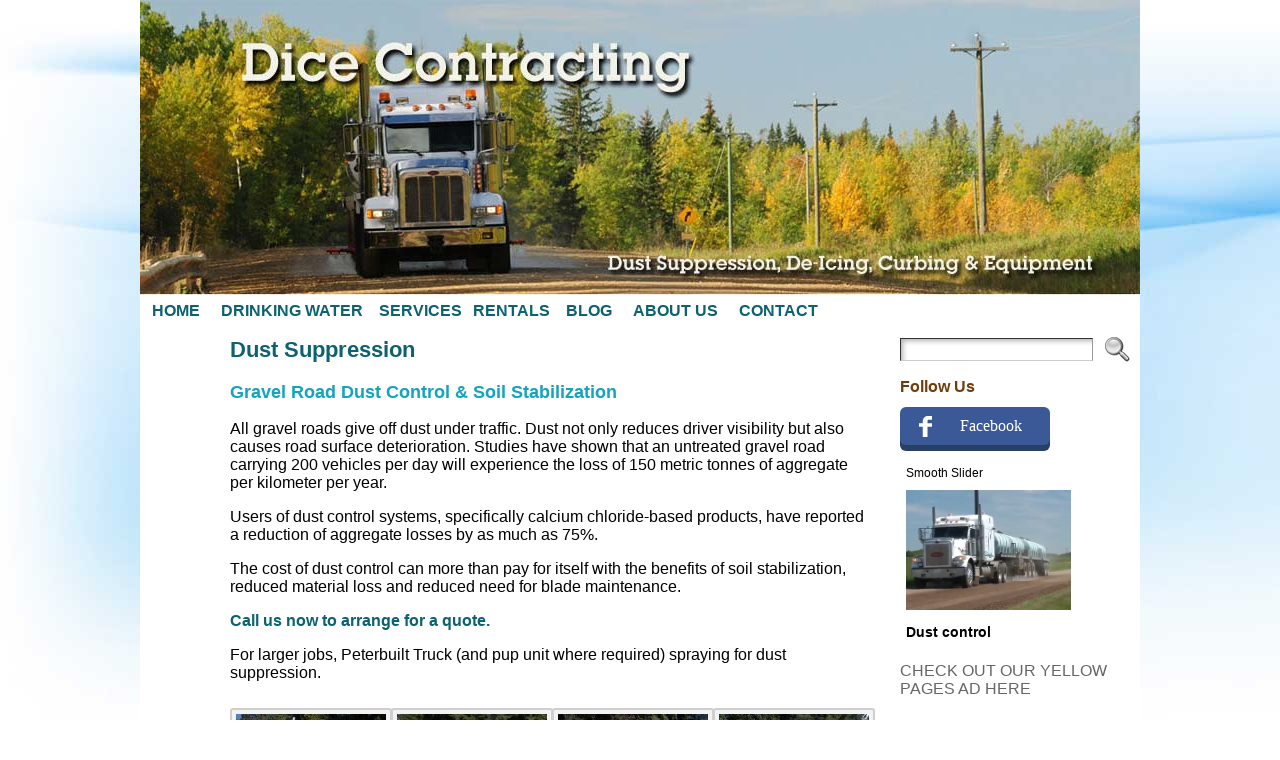

--- FILE ---
content_type: text/html; charset=UTF-8
request_url: http://dicecontracting.com/services/dust-suppression/
body_size: 8228
content:
<!DOCTYPE html PUBLIC "-//W3C//DTD XHTML 1.0 Transitional//EN" "http://www.w3.org/TR/xhtml1/DTD/xhtml1-transitional.dtd">
<html xmlns="http://www.w3.org/1999/xhtml" lang="en-US">
<head>
<meta http-equiv="Content-Type" content="text/html; charset=UTF-8" />
<title>Dust Suppression &#171; dicecontracting.com</title>
<meta name="description" content="The cost of dust control can more than pay for itself with the benefits of soil stabilization, reduced material loss and reduced need for blade maintenance." />
<meta name="keywords" content="dust suppression, road stabilization, pothole reduction, calcium chloride" />
<link rel="shortcut icon" href="http://dicecontracting.com/wp-content/ata-images/favicon.ico" />
<link rel="profile" href="http://gmpg.org/xfn/11" />
<link rel="pingback" href="http://dicecontracting.com/xmlrpc.php" />
<link rel="stylesheet" href="http://dicecontracting.com/?bfa_ata_file=css" type="text/css" media="all" /><link rel='dns-prefetch' href='//maxcdn.bootstrapcdn.com' />
<link rel='dns-prefetch' href='//s.w.org' />
<link rel="alternate" type="application/rss+xml" title="dicecontracting.com &raquo; Feed" href="http://dicecontracting.com/feed/" />
<link rel="alternate" type="application/rss+xml" title="dicecontracting.com &raquo; Comments Feed" href="http://dicecontracting.com/comments/feed/" />
<link rel="alternate" type="application/rss+xml" title="dicecontracting.com &raquo; Dust Suppression Comments Feed" href="http://dicecontracting.com/services/dust-suppression/feed/" />
		<script type="text/javascript">
			window._wpemojiSettings = {"baseUrl":"https:\/\/s.w.org\/images\/core\/emoji\/11.2.0\/72x72\/","ext":".png","svgUrl":"https:\/\/s.w.org\/images\/core\/emoji\/11.2.0\/svg\/","svgExt":".svg","source":{"concatemoji":"http:\/\/dicecontracting.com\/wp-includes\/js\/wp-emoji-release.min.js?ver=5.1.19"}};
			!function(e,a,t){var n,r,o,i=a.createElement("canvas"),p=i.getContext&&i.getContext("2d");function s(e,t){var a=String.fromCharCode;p.clearRect(0,0,i.width,i.height),p.fillText(a.apply(this,e),0,0);e=i.toDataURL();return p.clearRect(0,0,i.width,i.height),p.fillText(a.apply(this,t),0,0),e===i.toDataURL()}function c(e){var t=a.createElement("script");t.src=e,t.defer=t.type="text/javascript",a.getElementsByTagName("head")[0].appendChild(t)}for(o=Array("flag","emoji"),t.supports={everything:!0,everythingExceptFlag:!0},r=0;r<o.length;r++)t.supports[o[r]]=function(e){if(!p||!p.fillText)return!1;switch(p.textBaseline="top",p.font="600 32px Arial",e){case"flag":return s([55356,56826,55356,56819],[55356,56826,8203,55356,56819])?!1:!s([55356,57332,56128,56423,56128,56418,56128,56421,56128,56430,56128,56423,56128,56447],[55356,57332,8203,56128,56423,8203,56128,56418,8203,56128,56421,8203,56128,56430,8203,56128,56423,8203,56128,56447]);case"emoji":return!s([55358,56760,9792,65039],[55358,56760,8203,9792,65039])}return!1}(o[r]),t.supports.everything=t.supports.everything&&t.supports[o[r]],"flag"!==o[r]&&(t.supports.everythingExceptFlag=t.supports.everythingExceptFlag&&t.supports[o[r]]);t.supports.everythingExceptFlag=t.supports.everythingExceptFlag&&!t.supports.flag,t.DOMReady=!1,t.readyCallback=function(){t.DOMReady=!0},t.supports.everything||(n=function(){t.readyCallback()},a.addEventListener?(a.addEventListener("DOMContentLoaded",n,!1),e.addEventListener("load",n,!1)):(e.attachEvent("onload",n),a.attachEvent("onreadystatechange",function(){"complete"===a.readyState&&t.readyCallback()})),(n=t.source||{}).concatemoji?c(n.concatemoji):n.wpemoji&&n.twemoji&&(c(n.twemoji),c(n.wpemoji)))}(window,document,window._wpemojiSettings);
		</script>
		<style type="text/css">
img.wp-smiley,
img.emoji {
	display: inline !important;
	border: none !important;
	box-shadow: none !important;
	height: 1em !important;
	width: 1em !important;
	margin: 0 .07em !important;
	vertical-align: -0.1em !important;
	background: none !important;
	padding: 0 !important;
}
</style>
	<link rel='stylesheet' id='dashicons-css'  href='http://dicecontracting.com/wp-includes/css/dashicons.min.css?ver=5.1.19' type='text/css' media='all' />
<link rel='stylesheet' id='wunderground-css'  href='http://dicecontracting.com/wp-content/plugins/wunderground/assets/css/wunderground.css?ver=2.1.3' type='text/css' media='all' />
<link rel='stylesheet' id='wp-block-library-css'  href='http://dicecontracting.com/wp-includes/css/dist/block-library/style.min.css?ver=5.1.19' type='text/css' media='all' />
<link rel='stylesheet' id='cff-css'  href='http://dicecontracting.com/wp-content/plugins/custom-facebook-feed/css/cff-style.css?ver=2.12.2' type='text/css' media='all' />
<link rel='stylesheet' id='sb-font-awesome-css'  href='https://maxcdn.bootstrapcdn.com/font-awesome/4.7.0/css/font-awesome.min.css?ver=5.1.19' type='text/css' media='all' />
<link rel='stylesheet' id='lightboxStyle-css'  href='http://dicecontracting.com/wp-content/plugins/lightbox-plus/css/simple-dark/colorbox.min.css?ver=2.7.2' type='text/css' media='screen' />
<script type='text/javascript' src='http://dicecontracting.com/wp-includes/js/jquery/jquery.js?ver=1.12.4'></script>
<script type='text/javascript' src='http://dicecontracting.com/wp-includes/js/jquery/jquery-migrate.min.js?ver=1.4.1'></script>
<script type='text/javascript' src='http://dicecontracting.com/wp-includes/js/jquery/ui/core.min.js?ver=1.11.4'></script>
<script type='text/javascript' src='http://dicecontracting.com/wp-includes/js/jquery/ui/widget.min.js?ver=1.11.4'></script>
<script type='text/javascript' src='http://dicecontracting.com/wp-includes/js/jquery/ui/position.min.js?ver=1.11.4'></script>
<script type='text/javascript' src='http://dicecontracting.com/wp-includes/js/jquery/ui/menu.min.js?ver=1.11.4'></script>
<script type='text/javascript' src='http://dicecontracting.com/wp-includes/js/wp-a11y.min.js?ver=5.1.19'></script>
<script type='text/javascript'>
/* <![CDATA[ */
var uiAutocompleteL10n = {"noResults":"No results found.","oneResult":"1 result found. Use up and down arrow keys to navigate.","manyResults":"%d results found. Use up and down arrow keys to navigate.","itemSelected":"Item selected."};
/* ]]> */
</script>
<script type='text/javascript' src='http://dicecontracting.com/wp-includes/js/jquery/ui/autocomplete.min.js?ver=1.11.4'></script>
<script type='text/javascript'>
/* <![CDATA[ */
var WuWidget = {"apiKey":"3ffab52910ec1a0e","_wpnonce":"1656d2a7ac","ajaxurl":"http:\/\/dicecontracting.com\/wp-admin\/admin-ajax.php","is_admin":"","subdomain":"www"};
/* ]]> */
</script>
<script type='text/javascript' src='http://dicecontracting.com/wp-content/plugins/wunderground/assets/js/widget.min.js?ver=2.1.3'></script>
<script type='text/javascript' src='http://dicecontracting.com/wp-content/themes/atahualpa/js/DD_roundies.js?ver=0.0.2a'></script>
<script type='text/javascript' src='http://dicecontracting.com/wp-content/themes/atahualpa/js/jquery.cross-slide.js?ver=0.3.2'></script>
<link rel='https://api.w.org/' href='http://dicecontracting.com/wp-json/' />
<link rel="EditURI" type="application/rsd+xml" title="RSD" href="http://dicecontracting.com/xmlrpc.php?rsd" />
<link rel="wlwmanifest" type="application/wlwmanifest+xml" href="http://dicecontracting.com/wp-includes/wlwmanifest.xml" /> 
<link rel="canonical" href="http://dicecontracting.com/services/dust-suppression/" />
<link rel='shortlink' href='http://dicecontracting.com/?p=24' />
<link rel="alternate" type="application/json+oembed" href="http://dicecontracting.com/wp-json/oembed/1.0/embed?url=http%3A%2F%2Fdicecontracting.com%2Fservices%2Fdust-suppression%2F" />
<link rel="alternate" type="text/xml+oembed" href="http://dicecontracting.com/wp-json/oembed/1.0/embed?url=http%3A%2F%2Fdicecontracting.com%2Fservices%2Fdust-suppression%2F&#038;format=xml" />
<style>form .message-textarea {display: none !important; }</style>
<style data-context="foundation-flickity-css">/*! Flickity v2.0.2
http://flickity.metafizzy.co
---------------------------------------------- */.flickity-enabled{position:relative}.flickity-enabled:focus{outline:0}.flickity-viewport{overflow:hidden;position:relative;height:100%}.flickity-slider{position:absolute;width:100%;height:100%}.flickity-enabled.is-draggable{-webkit-tap-highlight-color:transparent;tap-highlight-color:transparent;-webkit-user-select:none;-moz-user-select:none;-ms-user-select:none;user-select:none}.flickity-enabled.is-draggable .flickity-viewport{cursor:move;cursor:-webkit-grab;cursor:grab}.flickity-enabled.is-draggable .flickity-viewport.is-pointer-down{cursor:-webkit-grabbing;cursor:grabbing}.flickity-prev-next-button{position:absolute;top:50%;width:44px;height:44px;border:none;border-radius:50%;background:#fff;background:hsla(0,0%,100%,.75);cursor:pointer;-webkit-transform:translateY(-50%);transform:translateY(-50%)}.flickity-prev-next-button:hover{background:#fff}.flickity-prev-next-button:focus{outline:0;box-shadow:0 0 0 5px #09f}.flickity-prev-next-button:active{opacity:.6}.flickity-prev-next-button.previous{left:10px}.flickity-prev-next-button.next{right:10px}.flickity-rtl .flickity-prev-next-button.previous{left:auto;right:10px}.flickity-rtl .flickity-prev-next-button.next{right:auto;left:10px}.flickity-prev-next-button:disabled{opacity:.3;cursor:auto}.flickity-prev-next-button svg{position:absolute;left:20%;top:20%;width:60%;height:60%}.flickity-prev-next-button .arrow{fill:#333}.flickity-page-dots{position:absolute;width:100%;bottom:-25px;padding:0;margin:0;list-style:none;text-align:center;line-height:1}.flickity-rtl .flickity-page-dots{direction:rtl}.flickity-page-dots .dot{display:inline-block;width:10px;height:10px;margin:0 8px;background:#333;border-radius:50%;opacity:.25;cursor:pointer}.flickity-page-dots .dot.is-selected{opacity:1}</style><style data-context="foundation-slideout-css">.slideout-menu{position:fixed;left:0;top:0;bottom:0;right:auto;z-index:0;width:256px;overflow-y:auto;-webkit-overflow-scrolling:touch;display:none}.slideout-menu.pushit-right{left:auto;right:0}.slideout-panel{position:relative;z-index:1;will-change:transform}.slideout-open,.slideout-open .slideout-panel,.slideout-open body{overflow:hidden}.slideout-open .slideout-menu{display:block}.pushit{display:none}</style>	<script type="text/javascript" src="http://dicecontracting.com/?bfa_ata_file=js"></script>
	<style type="text/css">.broken_link, a.broken_link {
	text-decoration: line-through;
}</style>
<!--[if IE 6]>
<script type="text/javascript">DD_roundies.addRule("a.posts-icon, a.comments-icon, a.email-icon, img.logo");</script>
<![endif]-->

<!-- BEGIN ExactMetrics v5.3.10 Universal Analytics - https://exactmetrics.com/ -->
<script>
(function(i,s,o,g,r,a,m){i['GoogleAnalyticsObject']=r;i[r]=i[r]||function(){
	(i[r].q=i[r].q||[]).push(arguments)},i[r].l=1*new Date();a=s.createElement(o),
	m=s.getElementsByTagName(o)[0];a.async=1;a.src=g;m.parentNode.insertBefore(a,m)
})(window,document,'script','https://www.google-analytics.com/analytics.js','ga');
  ga('create', 'UA-74702145-1', 'auto');
  ga('send', 'pageview');
</script>
<!-- END ExactMetrics Universal Analytics -->
<style>.ios7.web-app-mode.has-fixed header{ background-color: rgba(45,53,63,.88);}</style></head>
<body class="page-template-default page page-id-24 page-child parent-pageid-23" >

<div id="wrapper">
<div id="container">
<table id="layout" border="0" cellspacing="0" cellpadding="0">
<colgroup>
<col class="colone" /><col class="coltwo" />
<col class="colthree" /></colgroup> 


	<tr>

		<!-- Header -->
		<td id="header" colspan="3">

		<div id="imagecontainer-pre" class="header-image-container-pre">    <div id="imagecontainer" class="header-image-container" style="background: url('http://dicecontracting.com/wp-content/ata-images/header/banner3.jpg') top left no-repeat;"></div><div class="codeoverlay"></div></div> <div id="menu1"><ul id="rmenu2" class="clearfix rMenu-hor rMenu">
<li class="page_item"><a href="http://dicecontracting.com/" title="dicecontracting.com"><span>Home</span></a></li>
<li class="page_item page-item-293"><a href="http://dicecontracting.com/drinking-water/"><span>Drinking Water</span></a></li>
<li class="rMenu-expand page_item page-item-23 page_item_has_children current_page_ancestor current_page_parent"><a href="#" onclick="return false"><span>Services</span></a>
 <ul class="rMenu-ver">
	<li class="page_item page-item-24 current_page_item"><a href="http://dicecontracting.com/services/dust-suppression/" aria-current="page"><span>Dust Suppression</span></a></li>
	<li class="page_item page-item-27"><a href="http://dicecontracting.com/services/de-icing-for-pavement/"><span>De-Icing for Pavement</span></a></li>
	<li class="page_item page-item-87"><a href="http://dicecontracting.com/services/street-flushing-service/"><span>Street Flushing</span></a></li>
	<li class="page_item page-item-92"><a href="http://dicecontracting.com/services/continuous-concerete-landscape-curbing/"><span>Continuous Concrete Landscape Curbing</span></a></li>
</ul>
</li>
<li class="rMenu-expand page_item page-item-67 page_item_has_children"><a href="#" onclick="return false"><span>Rentals</span></a>
 <ul class="rMenu-ver">
	<li class="page_item page-item-282"><a href="http://dicecontracting.com/rentals/equipment-rentals/"><span>Equipment Rentals</span></a></li>
	<li class="page_item page-item-280"><a href="http://dicecontracting.com/rentals/portable-walk-in-cooler/"><span>Portable Walk-in Cooler</span></a></li>
</ul>
</li>
<li class="page_item page-item-259"><a href="http://dicecontracting.com/blog/"><span>Blog</span></a></li>
<li class="page_item page-item-180"><a href="http://dicecontracting.com/about-us/"><span>About Us</span></a></li>
<li class="page_item page-item-19"><a href="http://dicecontracting.com/contact/"><span>Contact</span></a></li>
</ul></div>

		</td>
		<!-- / Header -->

	</tr>
	<!-- Main Body -->	
	<tr id="bodyrow">

				<!-- Left Sidebar -->
		<td id="left">

			<div id="text-4" class="widget widget_text">			<div class="textwidget"></div>
		</div>
		</td>
		<!-- / Left Sidebar -->
		
				

		<!-- Main Column -->
		<td id="middle">

    
		
		
								<div class="post post-24 page type-page status-publish hentry odd" id="post-24">
						<div class="post-headline">		<h1>Dust Suppression</h1>
		</div>				<div class="post-bodycopy clearfix"><h2>Gravel Road Dust Control &amp; Soil Stabilization</h2>
<p>All gravel roads give off dust under traffic. Dust not only reduces driver visibility but also causes road surface deterioration. Studies have shown that an untreated gravel road carrying 200 vehicles per day will experience the loss of 150 metric tonnes of aggregate per kilometer per year.</p>
<p>Users of dust control systems, specifically calcium chloride-based products, have reported a reduction of aggregate losses by as much as 75%.</p>
<p>The cost of dust control can more than pay for itself with the benefits of soil stabilization, reduced material loss and reduced need for blade maintenance.</p>
<p><a title="Contact" href="http://dicecontracting.com/contact/">Call us now to arrange for a quote.</a></p>
<p>For larger jobs, Peterbuilt Truck (and pup unit where required) spraying for dust suppression.</p>

                    <style type='text/css'>
                    #gallery-1 {
                    margin: auto;
                    }
                    #gallery-1 .gallery-item {
                    float: left;
                    margin-top: 10px;
                    text-align: center;
                    width: 25%;
                    }
                    #gallery-1 img {
                    border: 2px solid #cfcfcf;
                    }
                    #gallery-1 .gallery-caption {
                    margin-left: 0;
                    }
                    </style>
                    <!-- see gallery_shortcode() in wp-includes/media.php -->
		<div id='gallery-1' class='gallery galleryid-24 gallery-columns-4 gallery-size-thumbnail'><dl class='gallery-item'>
                    <dt class='gallery-icon'>
                    <a href='http://dicecontracting.com/wp-content/uploads/2013/07/Spray-Units-and-Equip-001-2-e1429039254733.jpg' rel="lightbox[24]" title="Dust Suppression"><img width="150" height="150" src="http://dicecontracting.com/wp-content/uploads/2013/07/Spray-Units-and-Equip-001-2-150x150.jpg" class="attachment-thumbnail size-thumbnail" alt="Spray Units for Dust Control" /></a>
                    </dt></dl><dl class='gallery-item'>
                    <dt class='gallery-icon'>
                    <a href='http://dicecontracting.com/wp-content/uploads/2013/07/Spray-Units-and-Equip-005-2-e1429039277246.jpg' rel="lightbox[24]" title="Dust Suppression"><img width="150" height="150" src="http://dicecontracting.com/wp-content/uploads/2013/07/Spray-Units-and-Equip-005-2-150x150.jpg" class="attachment-thumbnail size-thumbnail" alt="Spray Units for Dust Control" /></a>
                    </dt></dl><dl class='gallery-item'>
                    <dt class='gallery-icon'>
                    <a href='http://dicecontracting.com/wp-content/uploads/2013/07/Spray-Units-and-Equip-006-2-e1429039297670.jpg' rel="lightbox[24]" title="Dust Suppression"><img width="150" height="150" src="http://dicecontracting.com/wp-content/uploads/2013/07/Spray-Units-and-Equip-006-2-150x150.jpg" class="attachment-thumbnail size-thumbnail" alt="Spray Units for Dust Control" /></a>
                    </dt></dl><dl class='gallery-item'>
                    <dt class='gallery-icon'>
                    <a href='http://dicecontracting.com/wp-content/uploads/2013/07/Spray-Units-and-Equip-007-2-e1429039317809.jpg' rel="lightbox[24]" title="Dust Suppression"><img width="150" height="150" src="http://dicecontracting.com/wp-content/uploads/2013/07/Spray-Units-and-Equip-007-2-150x150.jpg" class="attachment-thumbnail size-thumbnail" alt="Spray Units for Dust Control" /></a>
                    </dt></dl><br style="clear: both" />
                <br style='clear: both;' />
                </div>

<h3>Reduce Costs through Road Stabilization</h3>
<p>Calcium chloride is one of the most commonly used erosion and dust control agents in Canada and the United States because of its high performance and low cost. Users of calcium chloride brine consistently report that the total unpaved road maintenance cost is reduced by 30-35%.</p>
<p>In contrast, industrial oil-based emulsion dust control systems deteriorate road bed and consume valuable aggregate resource.</p>
<h3>Our Dust Control Systems:</h3>
<ul>
<li>Regulate moisture on road surfaces, giving them durability that results in a longer life span</li>
<li>Reduce pot-holing and rutting</li>
<li>Makes roads safer year round through road stabilization</li>
<li>Reduce aggregate loss by up to 75%</li>
<li>Significantly reduce the frequency and costs associated with regular grading</li>
<li>Help protect road bases from winter freezing and related frost heaving</li>
<li>Lower the freezing point of the moisture in road bases to nearly 60 degrees below zero</li>
<li>Create a road with cumulative and long-tasting protection of road base with minimal migration</li>
</ul>
<p><a name="spray-units"></a></p>
<h3>Spray Units</h3>
<p>5500 Dodge Roll Off spraying dust control. Great for smaller industrial, tighter spots and residential.</p>

                    <style type='text/css'>
                    #gallery-2 {
                    margin: auto;
                    }
                    #gallery-2 .gallery-item {
                    float: left;
                    margin-top: 10px;
                    text-align: center;
                    width: 25%;
                    }
                    #gallery-2 img {
                    border: 2px solid #cfcfcf;
                    }
                    #gallery-2 .gallery-caption {
                    margin-left: 0;
                    }
                    </style>
                    <!-- see gallery_shortcode() in wp-includes/media.php -->
		<div id='gallery-2' class='gallery galleryid-24 gallery-columns-4 gallery-size-thumbnail'><dl class='gallery-item'>
                    <dt class='gallery-icon'>
                    <a href='http://dicecontracting.com/wp-content/uploads/2015/04/Spray-Units-and-Equip-024-2-e1429037232791.jpg' rel="lightbox[24]" title="Dust Suppression"><img width="150" height="150" src="http://dicecontracting.com/wp-content/uploads/2015/04/Spray-Units-and-Equip-024-2-150x150.jpg" class="attachment-thumbnail size-thumbnail" alt="Spray Units for Rent" /></a>
                    </dt></dl><dl class='gallery-item'>
                    <dt class='gallery-icon'>
                    <a href='http://dicecontracting.com/wp-content/uploads/2015/04/Spray-Units-and-Equip-017-2-e1429037190534.jpg' rel="lightbox[24]" title="Dust Suppression"><img width="150" height="150" src="http://dicecontracting.com/wp-content/uploads/2015/04/Spray-Units-and-Equip-017-2-150x150.jpg" class="attachment-thumbnail size-thumbnail" alt="" /></a>
                    </dt></dl><dl class='gallery-item'>
                    <dt class='gallery-icon'>
                    <a href='http://dicecontracting.com/wp-content/uploads/2015/04/Spray-Units-and-Equip-023-2-e1429037218362.jpg' rel="lightbox[24]" title="Dust Suppression"><img width="150" height="150" src="http://dicecontracting.com/wp-content/uploads/2015/04/Spray-Units-and-Equip-023-2-150x150.jpg" class="attachment-thumbnail size-thumbnail" alt="" /></a>
                    </dt></dl><dl class='gallery-item'>
                    <dt class='gallery-icon'>
                    <a href='http://dicecontracting.com/wp-content/uploads/2015/04/Spray-Units-and-Equip-020-2-e1429037204197.jpg' rel="lightbox[24]" title="Dust Suppression"><img width="150" height="150" src="http://dicecontracting.com/wp-content/uploads/2015/04/Spray-Units-and-Equip-020-2-150x150.jpg" class="attachment-thumbnail size-thumbnail" alt="" /></a>
                    </dt></dl><br style="clear: both" />
                <br style='clear: both;' />
                </div>

<p><iframe src="//www.youtube.com/embed/2nmBQODnYHQ" width="560" height="315" frameborder="0" allowfullscreen="allowfullscreen"></iframe></p>
<p><a title="Contact" href="http://dicecontracting.com/contact/">Call us now for a quote.</a></p>
</div>								</div><!-- / Post -->	
						
	
					
    

</td>
<!-- / Main Column -->

<!-- Right Inner Sidebar -->

<!-- Right Sidebar -->
<td id="right">

	<div id="search-3" class="widget widget_search"><form method="get" class="searchform" action="http://dicecontracting.com/">
<table class="searchform" cellpadding="0" cellspacing="0" border="0">
<tr>
<td class="searchfield">
<input type="text" class="text inputblur" value="" name="s" />
</td>
<td class="searchbutton">
<input name="submit" value="Search" type="image" src="http://dicecontracting.com/wp-content/themes/atahualpa/images/magnifier2-gray.gif" style="display: block; border:none; padding: 0 0 0 5px; margin: 0;" />
</td>
</tr></table>
</form></div><div id="wpsite_follow_us_badges-2" class="widget widget_wpsite_follow_us_badges"><div class="widget-title"><h3>Follow Us</h3></div><div class="wpsite_follow_us_div_link"><a class="facebook" href="https://facebook.com/dicecontracting" target="_blank">Facebook</a></div></div><div id="sslider_wid-2" class="widget sslider_wclass"><div class="widget-title"><h3></h3></div><script type="text/javascript">jQuery(document).ready(function() {
		   		jQuery(".smooth_slider_fouc .smooth_slider").show();
			});jQuery(document).ready(function() {
		jQuery("#smooth_slider_1").smooth({ 
			fx: "fade",
			speed:"500",
			timeout: 5000,pause: 1
			,slideExpr: "div.smooth_slideri"
		});
		jQuery("#smooth_slider_1").touchwipe({
			wipeLeft: function() {
				jQuery("#smooth_slider_1").smooth("next");
			},
			wipeRight: function() {
				jQuery("#smooth_slider_1").smooth("prev");
			},
			preventDefaultEvents: false
		});jQuery("#smooth_slider_1").smoothSlider({
					sliderWidth		:225,
					sliderHeight		:160,
					navArr			:0,
					img_align		:"none"
			});});</script><noscript><p><strong>This page is having a slideshow that uses Javascript. Your browser either doesn't support Javascript or you have it turned off. To see this page as it is meant to appear please use a Javascript enabled browser.</strong></p></noscript><div id="smooth_slider_1" class="smooth_slider" style="max-width:225px;height:160px;min-height:160px;background-color:#ffffff;border:1px solid #ffffff;"><div class="sldr_title" style="font-family:Arial,Helvetica,sans-serif, Arial, Helvetica, sans-serif;font-size:12px;font-weight:normal;font-style:normal;color:#000000;">Smooth Slider</div> <div class="smooth_sliderb"><div class="smooth_slideri" style="max-width:225px;margin:0px 0px 0px 0px;">
			<!-- smooth_slideri --><img src="http://dicecontracting.com/wp-content/uploads/2013/07/Dust-control.jpg" alt="" class="slider_thumbnail full smooth_slider_thumbnail" width="165" height="" style="float:none;margin:0 0px 0 0px;max-height:120px;border:0px solid #000000;width:165px;" /><h2 style="clear:none;line-height:17px;font-family:Arial,Helvetica,sans-serif;font-size:14px;font-weight:bold;font-style:normal;color:#000000;margin:1em 0 5px 0;">Dust control</h2><span style="font-family:Arial,Helvetica,sans-serif;font-size:12px;font-weight:normal;font-style:normal;color:#333333;">  </span>
				<!-- /smooth_slideri -->
			</div><div class="smooth_slideri" style="max-width:225px;margin:0px 0px 0px 0px;">
			<!-- smooth_slideri --><img src="http://dicecontracting.com/wp-content/uploads/2013/07/Minimum-dust.jpg" alt="" class="slider_thumbnail full smooth_slider_thumbnail" width="165" height="" style="float:none;margin:0 0px 0 0px;max-height:120px;border:0px solid #000000;width:165px;" /><h2 style="clear:none;line-height:17px;font-family:Arial,Helvetica,sans-serif;font-size:14px;font-weight:bold;font-style:normal;color:#000000;margin:1em 0 5px 0;">Minimum dust</h2><span style="font-family:Arial,Helvetica,sans-serif;font-size:12px;font-weight:normal;font-style:normal;color:#333333;">  </span>
				<!-- /smooth_slideri -->
			</div><div class="smooth_slideri" style="max-width:225px;margin:0px 0px 0px 0px;">
			<!-- smooth_slideri --><img src="http://dicecontracting.com/wp-content/uploads/2013/07/You-need-dust-suppression.jpg" alt="" class="slider_thumbnail full smooth_slider_thumbnail" width="165" height="" style="float:none;margin:0 0px 0 0px;max-height:120px;border:0px solid #000000;width:165px;" /><h2 style="clear:none;line-height:17px;font-family:Arial,Helvetica,sans-serif;font-size:14px;font-weight:bold;font-style:normal;color:#000000;margin:1em 0 5px 0;">You need dust suppression</h2><span style="font-family:Arial,Helvetica,sans-serif;font-size:12px;font-weight:normal;font-style:normal;color:#333333;">  </span>
				<!-- /smooth_slideri -->
			</div><div class="smooth_slideri" style="max-width:225px;margin:0px 0px 0px 0px;">
			<!-- smooth_slideri --><img src="http://dicecontracting.com/wp-content/uploads/2013/07/Dust-Buster.jpg" alt="" class="slider_thumbnail full smooth_slider_thumbnail" width="165" height="" style="float:none;margin:0 0px 0 0px;max-height:120px;border:0px solid #000000;width:165px;" /><h2 style="clear:none;line-height:17px;font-family:Arial,Helvetica,sans-serif;font-size:14px;font-weight:bold;font-style:normal;color:#000000;margin:1em 0 5px 0;">Dust Buster</h2><span style="font-family:Arial,Helvetica,sans-serif;font-size:12px;font-weight:normal;font-style:normal;color:#333333;">  </span>
				<!-- /smooth_slideri -->
			</div><div class="smooth_slideri" style="max-width:225px;margin:0px 0px 0px 0px;">
			<!-- smooth_slideri --><img src="http://dicecontracting.com/wp-content/uploads/2013/07/Driving-a-de-iced-highway.jpg" alt="" class="slider_thumbnail full smooth_slider_thumbnail" width="165" height="" style="float:none;margin:0 0px 0 0px;max-height:120px;border:0px solid #000000;width:165px;" /><h2 style="clear:none;line-height:17px;font-family:Arial,Helvetica,sans-serif;font-size:14px;font-weight:bold;font-style:normal;color:#000000;margin:1em 0 5px 0;">Driving a de-iced highway</h2><span style="font-family:Arial,Helvetica,sans-serif;font-size:12px;font-weight:normal;font-style:normal;color:#333333;">  </span>
				<!-- /smooth_slideri -->
			</div><div class="smooth_slideri" style="max-width:225px;margin:0px 0px 0px 0px;">
			<!-- smooth_slideri --><img src="http://dicecontracting.com/wp-content/uploads/2013/07/De-icing-in-progress.jpg" alt="" class="slider_thumbnail full smooth_slider_thumbnail" width="165" height="" style="float:none;margin:0 0px 0 0px;max-height:120px;border:0px solid #000000;width:165px;" /><h2 style="clear:none;line-height:17px;font-family:Arial,Helvetica,sans-serif;font-size:14px;font-weight:bold;font-style:normal;color:#000000;margin:1em 0 5px 0;">De-icing in progress</h2><span style="font-family:Arial,Helvetica,sans-serif;font-size:12px;font-weight:normal;font-style:normal;color:#333333;">  </span>
				<!-- /smooth_slideri -->
			</div><div class="smooth_slideri" style="max-width:225px;margin:0px 0px 0px 0px;">
			<!-- smooth_slideri --><img src="http://dicecontracting.com/wp-content/uploads/2013/07/De-Iced-Road.jpg" alt="" class="slider_thumbnail full smooth_slider_thumbnail" width="165" height="" style="float:none;margin:0 0px 0 0px;max-height:120px;border:0px solid #000000;width:165px;" /><h2 style="clear:none;line-height:17px;font-family:Arial,Helvetica,sans-serif;font-size:14px;font-weight:bold;font-style:normal;color:#000000;margin:1em 0 5px 0;">De-Iced Road</h2><span style="font-family:Arial,Helvetica,sans-serif;font-size:12px;font-weight:normal;font-style:normal;color:#333333;">  </span>
				<!-- /smooth_slideri -->
			</div></div><div class="sldr_clearlt"></div><div class="sldr_clearrt"></div>
</div><script type="text/javascript">jQuery("html").addClass("smooth_slider_fouc");jQuery(".smooth_slider_fouc .smooth_slider").hide();</script></div><div id="text-5" class="widget widget_text">			<div class="textwidget"><span.special><a href="http://www.yellowpages.ca/bus/Canada/Dice-Contracting-Ltd/100890034.html?what=dice+contracting&where=canada&useContext=false">CHECK OUT OUR YELLOW PAGES AD HERE</a></span></div>
		</div>
</td>
<!-- / Right Sidebar -->

</tr>
<!-- / Main Body -->

<tr>

<!-- Footer -->
<td id="footer" colspan="3">
    Copyright &copy; 2026 <a href="http://dicecontracting.com/">dicecontracting.com</a> - All Rights Reserved<br /> Website Design by <a href="http://jacksononthemoon.com" target="_blank">Sharon Jackson</a><br />Dust Suppression, De-Icing and Equipment Rentals in the Cowichan Valley<br />Powered by <a href="http://wordpress.org/">WordPress</a> &amp; <a href="http://forum.bytesforall.com/">Atahualpa</a>    
    
    <!-- Custom Facebook Feed JS -->
<script type="text/javascript">
var cfflinkhashtags = "true";
</script>
<!-- Powered by WPtouch: 4.3.37 --><!-- Lightbox Plus Colorbox v2.7.2/1.5.9 - 2013.01.24 - Message: 0-->
<script type="text/javascript">
jQuery(document).ready(function($){
  $("a[rel*=lightbox]").colorbox({speed:0,width:false,height:false,innerWidth:false,innerHeight:false,initialWidth:false,initialHeight:false,maxWidth:false,maxHeight:false,scalePhotos:false,opacity:0.3,preloading:false,current:" {current}  {total}",previous:"",next:"",close:"",overlayClose:false,loop:false,scrolling:false,escKey:false,arrowKey:false,top:false,right:false,bottom:false,left:false});
});
</script>
<link rel='stylesheet' id='wpsite_follow_us_badges_widget_css-css'  href='http://dicecontracting.com/wp-content/plugins/wpsite-follow-us-badges/css/wpsite-follow-us-badges.css?ver=5.1.19' type='text/css' media='all' />
<link rel='stylesheet' id='smooth_default-css'  href='http://dicecontracting.com/wp-content/plugins/smooth-slider/css/skins/default/style.css?ver=2.8.8' type='text/css' media='all' />
<script type='text/javascript' src='http://dicecontracting.com/wp-includes/js/comment-reply.min.js?ver=5.1.19'></script>
<script type='text/javascript' src='http://dicecontracting.com/wp-content/plugins/custom-facebook-feed/js/cff-scripts.js?ver=2.12.2'></script>
<script type='text/javascript' src='http://dicecontracting.com/wp-content/plugins/lightbox-plus/js/jquery.colorbox.1.5.9-min.js?ver=1.5.9'></script>
<script type='text/javascript' src='http://dicecontracting.com/wp-includes/js/wp-embed.min.js?ver=5.1.19'></script>
<script type='text/javascript' src='http://dicecontracting.com/wp-content/plugins/smooth-slider/js/smooth.js?ver=2.8.8'></script>
<script type='text/javascript' src='http://dicecontracting.com/wp-content/plugins/smooth-slider/js/dim.js?ver=2.8.8'></script>
<script type='text/javascript' src='http://dicecontracting.com/wp-content/plugins/smooth-slider/js/jquery.touchwipe.js?ver=2.8.8'></script>

  	</td>


</tr>

</table><!-- / layout -->
</div><!-- / container -->
</div><!-- / wrapper -->

</body>
</html>

--- FILE ---
content_type: text/plain
request_url: https://www.google-analytics.com/j/collect?v=1&_v=j102&a=932726824&t=pageview&_s=1&dl=http%3A%2F%2Fdicecontracting.com%2Fservices%2Fdust-suppression%2F&ul=en-us%40posix&dt=Dust%20Suppression%20%C2%AB%20dicecontracting.com&sr=1280x720&vp=1280x720&_u=IEBAAEABAAAAACAAI~&jid=1311752692&gjid=189364966&cid=797018683.1769538520&tid=UA-74702145-1&_gid=199280672.1769538520&_r=1&_slc=1&z=403132932
body_size: -452
content:
2,cG-PB26G9BVJE

--- FILE ---
content_type: text/javascript
request_url: http://dicecontracting.com/wp-content/themes/atahualpa/js/jquery.cross-slide.js?ver=0.3.2
body_size: 4442
content:
/*!
 * CrossSlide jQuery plugin v0.6.2
 *
 * Copyright 2007-2010 by Tobia Conforto <tobia.conforto@gmail.com>
 *
 * This program is free software; you can redistribute it and/or modify it
 * under the terms of the GNU General Public License as published by the Free
 * Software Foundation; either version 2 of the License, or (at your option)
 * any later version.
 *
 * This program is distributed in the hope that it will be useful, but WITHOUT
 * ANY WARRANTY; without even the implied warranty of MERCHANTABILITY or
 * FITNESS FOR A PARTICULAR PURPOSE. See the GNU General Public License for
 * more details.
 *
 * You should have received a copy of the GNU General Public License along with
 * this program; if not, write to the Free Software Foundation, Inc., 51
 * Franklin Street, Fifth Floor, Boston, MA 02110-1301, USA.
 */
/* Changelog:
 *
 * 0.6.2  2010-09-29  Added support for rel attribute
 * 0.6.1  2010-08-02  Bugfixes
 * 0.6    2010-07-03  Variant Ken Burns effect
 * 0.5    2010-06-13  Support for animation control and event callbacks
 * 0.4.2  2010-06-07  Bugfix
 * 0.4.1  2010-06-04  Added target option
 * 0.4    2010-05-20  Better error reporting, published on GitHub
 * 0.3.7  2009-05-14  Fixed bug when container div's CSS position is not set
 * 0.3.6  2009-04-16  Added alt option
 * 0.3.5  2009-03-12  Fixed usage of href parameter in 'Ken Burns' mode
 * 0.3.4  2009-03-12  Added shuffle option,
 *                    contrib. by Ralf Santbergen <ralf_santbergen@hotmail.com>
 * 0.3.3  2008-12-14  Added onclick option
 * 0.3.2  2008-11-11  Fixed CSS bugs, contrib. by Erwin Bot <info@ixgcms.nl>
 * 0.3.1  2008-11-11  Better error messages
 * 0.3    2008-10-22  Option to repeat the animation a fixed number of times
 * 0.2    2008-10-15  Linkable images, contrib. by Tim Rainey <tim@zmlabs.com>
 * 0.1.1  2008-09-18  Compatibility with prototype.js
 * 0.1    2008-08-21  Re-released under GPL v2
 * 0.1    2007-08-19  Initial release
 */

(function() {
	var $ = jQuery,
		animate = ($.fn.startAnimation ? 'startAnimation' : 'animate'),
		pause_missing = 'pause plugin missing.';

	// utility to format a string with {0}, {1}... placeholders
	function format(str) {
		for (var i = 1; i < arguments.length; i++)
			str = str.replace(new RegExp('\\{' + (i-1) + '}', 'g'), arguments[i]);
		return str;
	}

	// utility to abort with a message to the error console
	function abort() {
		arguments[0] = 'CrossSlide: ' + arguments[0];
		throw new Error(format.apply(null, arguments));
	}

	// utility to parse "from" and "to" parameters
	function parse_position_param(param) {
		var zoom = 1;
		var tokens = param.replace(/^\s*|\s*$/g, '').split(/\s+/);
		if (tokens.length > 3) throw new Error();
		if (tokens[0] == 'center')
			if (tokens.length == 1)
				tokens = ['center', 'center'];
			else if (tokens.length == 2 && tokens[1].match(/^[\d.]+x$/i))
				tokens = ['center', 'center', tokens[1]];
		if (tokens.length == 3)
			zoom = parseFloat(tokens[2].match(/^([\d.]+)x$/i)[1]);
		var pos = tokens[0] + ' ' + tokens[1];
		if (pos == 'left top' || pos == 'top left')
			return { xrel: 0, yrel: 0, zoom: zoom };
		if (pos == 'left center' || pos == 'center left')
			return { xrel: 0, yrel: .5, zoom: zoom };
		if (pos == 'left bottom' || pos == 'bottom left')
			return { xrel: 0, yrel: 1, zoom: zoom };
		if (pos == 'center top' || pos == 'top center')
			return { xrel: .5, yrel: 0, zoom: zoom };
		if (pos == 'center center')
			return { xrel: .5, yrel: .5, zoom: zoom };
		if (pos == 'center bottom' || pos == 'bottom center')
			return { xrel: .5, yrel: 1, zoom: zoom };
		if (pos == 'right top' || pos == 'top right')
			return { xrel: 1, yrel: 0, zoom: zoom };
		if (pos == 'right center' || pos == 'center right')
			return { xrel: 1, yrel: .5, zoom: zoom };
		if (pos == 'right bottom' || pos == 'bottom right')
			return { xrel: 1, yrel: 1, zoom: zoom };
		return {
			xrel: parseInt(tokens[0].match(/^(\d+)%$/)[1]) / 100,
			yrel: parseInt(tokens[1].match(/^(\d+)%$/)[1]) / 100,
			zoom: zoom
		};
	}

	$.fn.crossSlide = function(opts, plan, callback)
	{
		var self = this,
				self_width = this.width(),
				self_height = this.height();

		// must be called on exactly 1 element
		if (self.length != 1)
			abort('crossSlide() must be called on exactly 1 element')

		// saving params for crossSlide.restart
		self.get(0).crossSlideArgs = [ opts, plan, callback ];

		// make working copy of plan
		plan = $.map(plan, function(p) {
			return $.extend({}, p);
		});

		// options with default values
		if (! opts.easing)
			opts.easing = opts.variant ? 'swing' : 'linear';
		if (! callback)
			callback = function() {};

		// first preload all the images, while getting their actual width and height
		(function(proceed) {

			var n_loaded = 0;
			function loop(i, img) {
				// this loop is a for (i = 0; i < plan.length; i++)
				// with independent var i, img (for the onload closures)
				img.onload = function(e) {
					n_loaded++;
					plan[i].width = img.width;
					plan[i].height = img.height;
					if (n_loaded == plan.length)
						proceed();
				}
				img.src = plan[i].src;
				if (i + 1 < plan.length)
					loop(i + 1, new Image());
			}
			loop(0, new Image());

		})(function() { // then proceed

			// check global params
			if (! opts.fade)
				abort('missing fade parameter.');
			if (opts.speed && opts.sleep)
				abort('you cannot set both speed and sleep at the same time.');

			// conversion from sec to ms; from px/sec to px/ms
			var fade_ms = Math.round(opts.fade * 1000);
			if (opts.sleep)
				var sleep = Math.round(opts.sleep * 1000);
			if (opts.speed)
				var speed = opts.speed / 1000,
						fade_px = Math.round(fade_ms * speed);

			// set container css
			self.empty().css({
				overflow: 'hidden',
				padding: 0
			});
			if (! /^(absolute|relative|fixed)$/.test(self.css('position')))
				self.css({ position: 'relative' });
			if (! self.width() || ! self.height())
				abort('container element does not have its own width and height');

			// random sorting
			if (opts.shuffle)
				plan.sort(function() {
					return Math.random() - 0.5;
				});

			// prepare each image
			for (var i = 0; i < plan.length; ++i) {

				var p = plan[i];
				if (! p.src)
					abort('missing src parameter in picture {0}.', i + 1);

				if (speed) { // speed/dir mode

					// check parameters and translate speed/dir mode into full mode
					// (from/to/time)
					switch (p.dir) {
						case 'up':
							p.from = { xrel: .5, yrel: 0, zoom: 1 };
							p.to = { xrel: .5, yrel: 1, zoom: 1 };
							var slide_px = p.height - self_height - 2 * fade_px;
							break;
						case 'down':
							p.from = { xrel: .5, yrel: 1, zoom: 1 };
							p.to = { xrel: .5, yrel: 0, zoom: 1 };
							var slide_px = p.height - self_height - 2 * fade_px;
							break;
						case 'left':
							p.from = { xrel: 0, yrel: .5, zoom: 1 };
							p.to = { xrel: 1, yrel: .5, zoom: 1 };
							var slide_px = p.width - self_width - 2 * fade_px;
							break;
						case 'right':
							p.from = { xrel: 1, yrel: .5, zoom: 1 };
							p.to = { xrel: 0, yrel: .5, zoom: 1 };
							var slide_px = p.width - self_width - 2 * fade_px;
							break;
						default:
							abort('missing or malformed dir parameter in picture {0}.', i+1);
					}
					if (slide_px <= 0)
						abort('impossible animation: either picture {0} is too small or '
							+ 'div is too large or fade duration too long.', i + 1);
					p.time_ms = Math.round(slide_px / speed);

				} else if (! sleep) { // full mode

					// check and parse parameters
					if (! p.from || ! p.to || ! p.time)
						abort('missing either speed/sleep option, or from/to/time params '
							+ 'in picture {0}.', i + 1);
					try {
						p.from = parse_position_param(p.from)
					} catch (e) {
						abort('malformed "from" parameter in picture {0}.', i + 1);
					}
					try {
						p.to = parse_position_param(p.to)
					} catch (e) {
						abort('malformed "to" parameter in picture {0}.', i + 1);
					}
					if (! p.time)
						abort('missing "time" parameter in picture {0}.', i + 1);
					p.time_ms = Math.round(p.time * 1000)
				}

				// precalculate left/top/width/height bounding values
				if (p.from)
					$.each([ p.from, p.to ], function(i, each) {
						each.width = Math.round(p.width * each.zoom);
						each.height = Math.round(p.height * each.zoom);
						each.left = Math.round((self_width - each.width) * each.xrel);
						each.top = Math.round((self_height - each.height) * each.yrel);
					});

				// append the image (or anchor) element to the container
				var img, elm;
				elm = img = $(format('<img src="{0}"/>', p.src));
				if (p.href)
					elm = $(format('<a href="{0}"></a>', p.href)).append(img);
				if (p.onclick)
					elm.click(p.onclick);
				if (p.alt)
					img.attr('alt', p.alt);
				if (p.rel)
					elm.attr('rel', p.rel);
				if (p.href && p.target)
					elm.attr('target', p.target);
				elm.appendTo(self);
			}
			delete speed; // speed mode has now been translated to full mode

			// utility to compute the css for a given phase between p.from and p.to
			// 0: begin fade-in, 1: end fade-in, 2: begin fade-out, 3: end fade-out
			function position_to_css(p, phase) {
				var pos = [ 0, fade_ms / (p.time_ms + 2 * fade_ms),
					1 - fade_ms / (p.time_ms + 2 * fade_ms), 1 ][phase];
				return {
					left: Math.round(p.from.left + pos * (p.to.left - p.from.left)),
					top: Math.round(p.from.top + pos * (p.to.top - p.from.top)),
					width: Math.round(p.from.width + pos * (p.to.width - p.from.width)),
					height: Math.round(p.from.height + pos * (p.to.height-p.from.height))
				};
			}

			// find images to animate and set initial css attributes
			var imgs = self.find('img').css({
				position: 'absolute',
				visibility: 'hidden',
				top: 0,
				left: 0,
				border: 0
			});

			// show first image
			imgs.eq(0).css({ visibility: 'visible' });
			if (! sleep)
				imgs.eq(0).css(position_to_css(plan[0], opts.variant ? 0 : 1));

			// create animation chain
			var countdown = opts.loop;
			function create_chain(i, chainf) {
				// building the chain backwards, or inside out

				if (i % 2 == 0) {
					if (sleep) {
						// single image sleep
						var i_sleep = i / 2,
								i_hide = (i_sleep - 1 + plan.length) % plan.length,
								img_sleep = imgs.eq(i_sleep),
								img_hide = imgs.eq(i_hide);
						var newf = function() {
							callback(i_sleep, img_sleep.get(0));
							img_hide.css('visibility', 'hidden');
							setTimeout(chainf, sleep);
						};
					} else {
						// single image animation
						var i_slide = i / 2,
								i_hide = (i_slide - 1 + plan.length) % plan.length,
								img_slide = imgs.eq(i_slide),
								img_hide = imgs.eq(i_hide),
								time = plan[i_slide].time_ms,
								slide_anim = position_to_css(plan[i_slide],
									opts.variant ? 3 : 2);
						var newf = function() {
							callback(i_slide, img_slide.get(0));
							img_hide.css('visibility', 'hidden');
							img_slide[animate](slide_anim, time, opts.easing, chainf);
						};
					}
				} else {
					// double image animation
					var i_from = Math.floor(i / 2),
							i_to = Math.ceil(i / 2) % plan.length,
							img_from = imgs.eq(i_from),
							img_to = imgs.eq(i_to),
							from_anim = {},
							to_init = { visibility: 'visible' },
							to_anim = {};
					if (i_to > i_from) {
						to_init.opacity = 0;
						to_anim.opacity = 1;
						if (opts.doubleFade)
							from_anim.opacity = 0;
					} else {
						from_anim.opacity = 0;
						if (opts.doubleFade) {
							to_init.opacity = 0;
							to_anim.opacity = 1;
						}
					}
					if (! sleep) {
						// moving images
						$.extend(to_init, position_to_css(plan[i_to], 0));
						if (! opts.variant) {
							$.extend(from_anim, position_to_css(plan[i_from], 3));
							$.extend(to_anim, position_to_css(plan[i_to], 1));
						}
					}
					if ($.isEmptyObject(to_anim)) {
						var newf = function() {
							callback(i_to, img_to.get(0), i_from, img_from.get(0));
							img_to.css(to_init);
							img_from[animate](from_anim, fade_ms, 'linear', chainf);
						};
					} else if ($.isEmptyObject(from_anim)) {
						var newf = function() {
							callback(i_to, img_to.get(0), i_from, img_from.get(0));
							img_to.css(to_init);
							img_to[animate](to_anim, fade_ms, 'linear', chainf);
						};
					} else {
						var newf = function() {
							callback(i_to, img_to.get(0), i_from, img_from.get(0));
							img_to.css(to_init);
							img_to[animate](to_anim, fade_ms, 'linear');
							img_from[animate](from_anim, fade_ms, 'linear', chainf);
						};
					}
				}

				// if the loop option was requested, push a countdown check
				if (opts.loop && i == plan.length * 2 - 2) {
					var newf_orig = newf;
					newf = function() {
						if (--countdown) newf_orig();
					}
				}

				if (i > 0)
					return create_chain(i - 1, newf);
				else
					return newf;
			}
			var animation = create_chain(plan.length * 2 - 1,
				function() { return animation(); });

			// start animation
			animation();
		});
		return self;
	};

	$.fn.crossSlideFreeze = function()
	{
		this.find('img').stop();
	}

	$.fn.crossSlideStop = function()
	{
		this.find('img').stop().remove();
	}

	$.fn.crossSlideRestart = function()
	{
		this.find('img').stop().remove();
		$.fn.crossSlide.apply(this, this.get(0).crossSlideArgs);
	}

	$.fn.crossSlidePause = function()
	{
		if (! $.fn.pause)
			abort(pause_missing);
		this.find('img').pause();
	}

	$.fn.crossSlideResume = function()
	{
		if (! $.fn.pause)
			abort(pause_missing);
		this.find('img').resume();
	}
})();